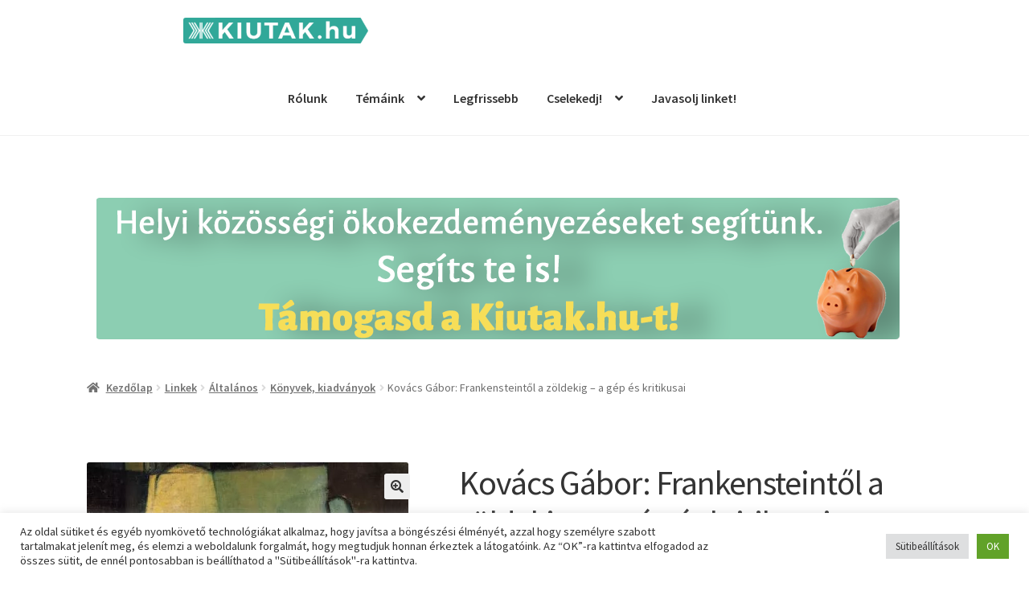

--- FILE ---
content_type: text/html; charset=UTF-8
request_url: https://kiutak.hu/linkek/kovacs-gabor-frankensteintol-a-zoldekig-a-gep-es-kritikusai/
body_size: 19058
content:
<!doctype html>
<html lang="hu" prefix="og: http://ogp.me/ns# fb: http://ogp.me/ns/fb#">
<head>
<meta charset="UTF-8">
<meta name="viewport" content="width=device-width, initial-scale=1">
<link rel="profile" href="http://gmpg.org/xfn/11">
<link rel="pingback" href="https://kiutak.hu/xmlrpc.php">

<title>Kovács Gábor: Frankensteintől a zöldekig – a gép és kritikusai &#8211; kiutak.hu</title>
<meta name='robots' content='max-image-preview:large'/>
	<style>img:is([sizes="auto" i], [sizes^="auto," i]) {contain-intrinsic-size:3000px 1500px}</style>
	<link rel='dns-prefetch' href='//fonts.googleapis.com'/>
<link rel="alternate" type="application/rss+xml" title="kiutak.hu &raquo; hírcsatorna" href="https://kiutak.hu/feed/"/>
<link rel="alternate" type="application/rss+xml" title="kiutak.hu &raquo; hozzászólás hírcsatorna" href="https://kiutak.hu/comments/feed/"/>
<link rel="alternate" type="application/rss+xml" title="kiutak.hu &raquo; Kovács Gábor: Frankensteintől a zöldekig – a gép és kritikusai hozzászólás hírcsatorna" href="https://kiutak.hu/linkek/kovacs-gabor-frankensteintol-a-zoldekig-a-gep-es-kritikusai/feed/"/>
		<!-- This site uses the Google Analytics by ExactMetrics plugin v8.9.0 - Using Analytics tracking - https://www.exactmetrics.com/ -->
							<script src="//www.googletagmanager.com/gtag/js?id=G-VF43JH2BS2" data-cfasync="false" data-wpfc-render="false" async></script>
			<script data-cfasync="false" data-wpfc-render="false">var em_version='8.9.0';var em_track_user=true;var em_no_track_reason='';var ExactMetricsDefaultLocations={"page_location":"https:\/\/kiutak.hu\/linkek\/kovacs-gabor-frankensteintol-a-zoldekig-a-gep-es-kritikusai\/"};if(typeof ExactMetricsPrivacyGuardFilter==='function'){var ExactMetricsLocations=(typeof ExactMetricsExcludeQuery==='object')?ExactMetricsPrivacyGuardFilter(ExactMetricsExcludeQuery):ExactMetricsPrivacyGuardFilter(ExactMetricsDefaultLocations);}else{var ExactMetricsLocations=(typeof ExactMetricsExcludeQuery==='object')?ExactMetricsExcludeQuery:ExactMetricsDefaultLocations;}var disableStrs=['ga-disable-G-VF43JH2BS2',];function __gtagTrackerIsOptedOut(){for(var index=0;index<disableStrs.length;index++){if(document.cookie.indexOf(disableStrs[index]+'=true')>-1){return true;}}return false;}if(__gtagTrackerIsOptedOut()){for(var index=0;index<disableStrs.length;index++){window[disableStrs[index]]=true;}}function __gtagTrackerOptout(){for(var index=0;index<disableStrs.length;index++){document.cookie=disableStrs[index]+'=true; expires=Thu, 31 Dec 2099 23:59:59 UTC; path=/';window[disableStrs[index]]=true;}}if('undefined'===typeof gaOptout){function gaOptout(){__gtagTrackerOptout();}}window.dataLayer=window.dataLayer||[];window.ExactMetricsDualTracker={helpers:{},trackers:{},};if(em_track_user){function __gtagDataLayer(){dataLayer.push(arguments);}function __gtagTracker(type,name,parameters){if(!parameters){parameters={};}if(parameters.send_to){__gtagDataLayer.apply(null,arguments);return;}if(type==='event'){parameters.send_to=exactmetrics_frontend.v4_id;var hookName=name;if(typeof parameters['event_category']!=='undefined'){hookName=parameters['event_category']+':'+name;}if(typeof ExactMetricsDualTracker.trackers[hookName]!=='undefined'){ExactMetricsDualTracker.trackers[hookName](parameters);}else{__gtagDataLayer('event',name,parameters);}}else{__gtagDataLayer.apply(null,arguments);}}__gtagTracker('js',new Date());__gtagTracker('set',{'developer_id.dNDMyYj':true,});if(ExactMetricsLocations.page_location){__gtagTracker('set',ExactMetricsLocations);}__gtagTracker('config','G-VF43JH2BS2',{"forceSSL":"true"});window.gtag=__gtagTracker;(function(){var noopfn=function(){return null;};var newtracker=function(){return new Tracker();};var Tracker=function(){return null;};var p=Tracker.prototype;p.get=noopfn;p.set=noopfn;p.send=function(){var args=Array.prototype.slice.call(arguments);args.unshift('send');__gaTracker.apply(null,args);};var __gaTracker=function(){var len=arguments.length;if(len===0){return;}var f=arguments[len-1];if(typeof f!=='object'||f===null||typeof f.hitCallback!=='function'){if('send'===arguments[0]){var hitConverted,hitObject=false,action;if('event'===arguments[1]){if('undefined'!==typeof arguments[3]){hitObject={'eventAction':arguments[3],'eventCategory':arguments[2],'eventLabel':arguments[4],'value':arguments[5]?arguments[5]:1,}}}if('pageview'===arguments[1]){if('undefined'!==typeof arguments[2]){hitObject={'eventAction':'page_view','page_path':arguments[2],}}}if(typeof arguments[2]==='object'){hitObject=arguments[2];}if(typeof arguments[5]==='object'){Object.assign(hitObject,arguments[5]);}if('undefined'!==typeof arguments[1].hitType){hitObject=arguments[1];if('pageview'===hitObject.hitType){hitObject.eventAction='page_view';}}if(hitObject){action='timing'===arguments[1].hitType?'timing_complete':hitObject.eventAction;hitConverted=mapArgs(hitObject);__gtagTracker('event',action,hitConverted);}}return;}function mapArgs(args){var arg,hit={};var gaMap={'eventCategory':'event_category','eventAction':'event_action','eventLabel':'event_label','eventValue':'event_value','nonInteraction':'non_interaction','timingCategory':'event_category','timingVar':'name','timingValue':'value','timingLabel':'event_label','page':'page_path','location':'page_location','title':'page_title','referrer':'page_referrer',};for(arg in args){if(!(!args.hasOwnProperty(arg)||!gaMap.hasOwnProperty(arg))){hit[gaMap[arg]]=args[arg];}else{hit[arg]=args[arg];}}return hit;}try{f.hitCallback();}catch(ex){}};__gaTracker.create=newtracker;__gaTracker.getByName=newtracker;__gaTracker.getAll=function(){return[];};__gaTracker.remove=noopfn;__gaTracker.loaded=true;window['__gaTracker']=__gaTracker;})();}else{console.log("");(function(){function __gtagTracker(){return null;}window['__gtagTracker']=__gtagTracker;window['gtag']=__gtagTracker;})();}</script>
			
							<!-- / Google Analytics by ExactMetrics -->
		<style id='wp-block-library-theme-inline-css'>.wp-block-audio :where(figcaption){color:#555;font-size:13px;text-align:center}.is-dark-theme .wp-block-audio :where(figcaption){color:#ffffffa6}.wp-block-audio{margin:0 0 1em}.wp-block-code{border:1px solid #ccc;border-radius:4px;font-family:Menlo,Consolas,monaco,monospace;padding:.8em 1em}.wp-block-embed :where(figcaption){color:#555;font-size:13px;text-align:center}.is-dark-theme .wp-block-embed :where(figcaption){color:#ffffffa6}.wp-block-embed{margin:0 0 1em}.blocks-gallery-caption{color:#555;font-size:13px;text-align:center}.is-dark-theme .blocks-gallery-caption{color:#ffffffa6}:root :where(.wp-block-image figcaption){color:#555;font-size:13px;text-align:center}.is-dark-theme :root :where(.wp-block-image figcaption){color:#ffffffa6}.wp-block-image{margin:0 0 1em}.wp-block-pullquote{border-bottom:4px solid;border-top:4px solid;color:currentColor;margin-bottom:1.75em}.wp-block-pullquote cite,.wp-block-pullquote footer,.wp-block-pullquote__citation{color:currentColor;font-size:.8125em;font-style:normal;text-transform:uppercase}.wp-block-quote{border-left:.25em solid;margin:0 0 1.75em;padding-left:1em}.wp-block-quote cite,.wp-block-quote footer{color:currentColor;font-size:.8125em;font-style:normal;position:relative}.wp-block-quote:where(.has-text-align-right){border-left:none;border-right:.25em solid;padding-left:0;padding-right:1em}.wp-block-quote:where(.has-text-align-center){border:none;padding-left:0}.wp-block-quote.is-large,.wp-block-quote.is-style-large,.wp-block-quote:where(.is-style-plain){border:none}.wp-block-search .wp-block-search__label{font-weight:700}.wp-block-search__button{border:1px solid #ccc;padding:.375em .625em}:where(.wp-block-group.has-background){padding:1.25em 2.375em}.wp-block-separator.has-css-opacity{opacity:.4}.wp-block-separator{border:none;border-bottom:2px solid;margin-left:auto;margin-right:auto}.wp-block-separator.has-alpha-channel-opacity{opacity:1}.wp-block-separator:not(.is-style-wide):not(.is-style-dots){width:100px}.wp-block-separator.has-background:not(.is-style-dots){border-bottom:none;height:1px}.wp-block-separator.has-background:not(.is-style-wide):not(.is-style-dots){height:2px}.wp-block-table{margin:0 0 1em}.wp-block-table td,.wp-block-table th{word-break:normal}.wp-block-table :where(figcaption){color:#555;font-size:13px;text-align:center}.is-dark-theme .wp-block-table :where(figcaption){color:#ffffffa6}.wp-block-video :where(figcaption){color:#555;font-size:13px;text-align:center}.is-dark-theme .wp-block-video :where(figcaption){color:#ffffffa6}.wp-block-video{margin:0 0 1em}:root :where(.wp-block-template-part.has-background){margin-bottom:0;margin-top:0;padding:1.25em 2.375em}</style>
<style id='classic-theme-styles-inline-css'>.wp-block-button__link{color:#fff;background-color:#32373c;border-radius:9999px;box-shadow:none;text-decoration:none;padding:calc(.667em + 2px) calc(1.333em + 2px);font-size:1.125em}.wp-block-file__button{background:#32373c;color:#fff;text-decoration:none}</style>
<style id='wppb-content-restriction-start-style-inline-css'></style>
<style id='wppb-content-restriction-end-style-inline-css'></style>
<style id='wppb-edit-profile-style-inline-css'></style>
<style id='wppb-login-style-inline-css'></style>
<style id='wppb-recover-password-style-inline-css'></style>
<style id='wppb-register-style-inline-css'></style>
<style id='global-styles-inline-css'>:root{--wp--preset--aspect-ratio--square:1;--wp--preset--aspect-ratio--4-3: 4/3;--wp--preset--aspect-ratio--3-4: 3/4;--wp--preset--aspect-ratio--3-2: 3/2;--wp--preset--aspect-ratio--2-3: 2/3;--wp--preset--aspect-ratio--16-9: 16/9;--wp--preset--aspect-ratio--9-16: 9/16;--wp--preset--color--black:#000;--wp--preset--color--cyan-bluish-gray:#abb8c3;--wp--preset--color--white:#fff;--wp--preset--color--pale-pink:#f78da7;--wp--preset--color--vivid-red:#cf2e2e;--wp--preset--color--luminous-vivid-orange:#ff6900;--wp--preset--color--luminous-vivid-amber:#fcb900;--wp--preset--color--light-green-cyan:#7bdcb5;--wp--preset--color--vivid-green-cyan:#00d084;--wp--preset--color--pale-cyan-blue:#8ed1fc;--wp--preset--color--vivid-cyan-blue:#0693e3;--wp--preset--color--vivid-purple:#9b51e0;--wp--preset--gradient--vivid-cyan-blue-to-vivid-purple:linear-gradient(135deg,rgba(6,147,227,1) 0%,#9b51e0 100%);--wp--preset--gradient--light-green-cyan-to-vivid-green-cyan:linear-gradient(135deg,#7adcb4 0%,#00d082 100%);--wp--preset--gradient--luminous-vivid-amber-to-luminous-vivid-orange:linear-gradient(135deg,rgba(252,185,0,1) 0%,rgba(255,105,0,1) 100%);--wp--preset--gradient--luminous-vivid-orange-to-vivid-red:linear-gradient(135deg,rgba(255,105,0,1) 0%,#cf2e2e 100%);--wp--preset--gradient--very-light-gray-to-cyan-bluish-gray:linear-gradient(135deg,#eee 0%,#a9b8c3 100%);--wp--preset--gradient--cool-to-warm-spectrum:linear-gradient(135deg,#4aeadc 0%,#9778d1 20%,#cf2aba 40%,#ee2c82 60%,#fb6962 80%,#fef84c 100%);--wp--preset--gradient--blush-light-purple:linear-gradient(135deg,#ffceec 0%,#9896f0 100%);--wp--preset--gradient--blush-bordeaux:linear-gradient(135deg,#fecda5 0%,#fe2d2d 50%,#6b003e 100%);--wp--preset--gradient--luminous-dusk:linear-gradient(135deg,#ffcb70 0%,#c751c0 50%,#4158d0 100%);--wp--preset--gradient--pale-ocean:linear-gradient(135deg,#fff5cb 0%,#b6e3d4 50%,#33a7b5 100%);--wp--preset--gradient--electric-grass:linear-gradient(135deg,#caf880 0%,#71ce7e 100%);--wp--preset--gradient--midnight:linear-gradient(135deg,#020381 0%,#2874fc 100%);--wp--preset--font-size--small:14px;--wp--preset--font-size--medium:23px;--wp--preset--font-size--large:26px;--wp--preset--font-size--x-large:42px;--wp--preset--font-size--normal:16px;--wp--preset--font-size--huge:37px;--wp--preset--spacing--20:.44rem;--wp--preset--spacing--30:.67rem;--wp--preset--spacing--40:1rem;--wp--preset--spacing--50:1.5rem;--wp--preset--spacing--60:2.25rem;--wp--preset--spacing--70:3.38rem;--wp--preset--spacing--80:5.06rem;--wp--preset--shadow--natural:6px 6px 9px rgba(0,0,0,.2);--wp--preset--shadow--deep:12px 12px 50px rgba(0,0,0,.4);--wp--preset--shadow--sharp:6px 6px 0 rgba(0,0,0,.2);--wp--preset--shadow--outlined:6px 6px 0 -3px rgba(255,255,255,1) , 6px 6px rgba(0,0,0,1);--wp--preset--shadow--crisp:6px 6px 0 rgba(0,0,0,1)}:root :where(.is-layout-flow) > :first-child{margin-block-start:0}:root :where(.is-layout-flow) > :last-child{margin-block-end:0}:root :where(.is-layout-flow) > *{margin-block-start:24px;margin-block-end:0}:root :where(.is-layout-constrained) > :first-child{margin-block-start:0}:root :where(.is-layout-constrained) > :last-child{margin-block-end:0}:root :where(.is-layout-constrained) > *{margin-block-start:24px;margin-block-end:0}:root :where(.is-layout-flex){gap:24px}:root :where(.is-layout-grid){gap:24px}body .is-layout-flex{display:flex}.is-layout-flex{flex-wrap:wrap;align-items:center}.is-layout-flex > :is(*, div){margin:0}body .is-layout-grid{display:grid}.is-layout-grid > :is(*, div){margin:0}.has-black-color{color:var(--wp--preset--color--black)!important}.has-cyan-bluish-gray-color{color:var(--wp--preset--color--cyan-bluish-gray)!important}.has-white-color{color:var(--wp--preset--color--white)!important}.has-pale-pink-color{color:var(--wp--preset--color--pale-pink)!important}.has-vivid-red-color{color:var(--wp--preset--color--vivid-red)!important}.has-luminous-vivid-orange-color{color:var(--wp--preset--color--luminous-vivid-orange)!important}.has-luminous-vivid-amber-color{color:var(--wp--preset--color--luminous-vivid-amber)!important}.has-light-green-cyan-color{color:var(--wp--preset--color--light-green-cyan)!important}.has-vivid-green-cyan-color{color:var(--wp--preset--color--vivid-green-cyan)!important}.has-pale-cyan-blue-color{color:var(--wp--preset--color--pale-cyan-blue)!important}.has-vivid-cyan-blue-color{color:var(--wp--preset--color--vivid-cyan-blue)!important}.has-vivid-purple-color{color:var(--wp--preset--color--vivid-purple)!important}.has-black-background-color{background-color:var(--wp--preset--color--black)!important}.has-cyan-bluish-gray-background-color{background-color:var(--wp--preset--color--cyan-bluish-gray)!important}.has-white-background-color{background-color:var(--wp--preset--color--white)!important}.has-pale-pink-background-color{background-color:var(--wp--preset--color--pale-pink)!important}.has-vivid-red-background-color{background-color:var(--wp--preset--color--vivid-red)!important}.has-luminous-vivid-orange-background-color{background-color:var(--wp--preset--color--luminous-vivid-orange)!important}.has-luminous-vivid-amber-background-color{background-color:var(--wp--preset--color--luminous-vivid-amber)!important}.has-light-green-cyan-background-color{background-color:var(--wp--preset--color--light-green-cyan)!important}.has-vivid-green-cyan-background-color{background-color:var(--wp--preset--color--vivid-green-cyan)!important}.has-pale-cyan-blue-background-color{background-color:var(--wp--preset--color--pale-cyan-blue)!important}.has-vivid-cyan-blue-background-color{background-color:var(--wp--preset--color--vivid-cyan-blue)!important}.has-vivid-purple-background-color{background-color:var(--wp--preset--color--vivid-purple)!important}.has-black-border-color{border-color:var(--wp--preset--color--black)!important}.has-cyan-bluish-gray-border-color{border-color:var(--wp--preset--color--cyan-bluish-gray)!important}.has-white-border-color{border-color:var(--wp--preset--color--white)!important}.has-pale-pink-border-color{border-color:var(--wp--preset--color--pale-pink)!important}.has-vivid-red-border-color{border-color:var(--wp--preset--color--vivid-red)!important}.has-luminous-vivid-orange-border-color{border-color:var(--wp--preset--color--luminous-vivid-orange)!important}.has-luminous-vivid-amber-border-color{border-color:var(--wp--preset--color--luminous-vivid-amber)!important}.has-light-green-cyan-border-color{border-color:var(--wp--preset--color--light-green-cyan)!important}.has-vivid-green-cyan-border-color{border-color:var(--wp--preset--color--vivid-green-cyan)!important}.has-pale-cyan-blue-border-color{border-color:var(--wp--preset--color--pale-cyan-blue)!important}.has-vivid-cyan-blue-border-color{border-color:var(--wp--preset--color--vivid-cyan-blue)!important}.has-vivid-purple-border-color{border-color:var(--wp--preset--color--vivid-purple)!important}.has-vivid-cyan-blue-to-vivid-purple-gradient-background{background:var(--wp--preset--gradient--vivid-cyan-blue-to-vivid-purple)!important}.has-light-green-cyan-to-vivid-green-cyan-gradient-background{background:var(--wp--preset--gradient--light-green-cyan-to-vivid-green-cyan)!important}.has-luminous-vivid-amber-to-luminous-vivid-orange-gradient-background{background:var(--wp--preset--gradient--luminous-vivid-amber-to-luminous-vivid-orange)!important}.has-luminous-vivid-orange-to-vivid-red-gradient-background{background:var(--wp--preset--gradient--luminous-vivid-orange-to-vivid-red)!important}.has-very-light-gray-to-cyan-bluish-gray-gradient-background{background:var(--wp--preset--gradient--very-light-gray-to-cyan-bluish-gray)!important}.has-cool-to-warm-spectrum-gradient-background{background:var(--wp--preset--gradient--cool-to-warm-spectrum)!important}.has-blush-light-purple-gradient-background{background:var(--wp--preset--gradient--blush-light-purple)!important}.has-blush-bordeaux-gradient-background{background:var(--wp--preset--gradient--blush-bordeaux)!important}.has-luminous-dusk-gradient-background{background:var(--wp--preset--gradient--luminous-dusk)!important}.has-pale-ocean-gradient-background{background:var(--wp--preset--gradient--pale-ocean)!important}.has-electric-grass-gradient-background{background:var(--wp--preset--gradient--electric-grass)!important}.has-midnight-gradient-background{background:var(--wp--preset--gradient--midnight)!important}.has-small-font-size{font-size:var(--wp--preset--font-size--small)!important}.has-medium-font-size{font-size:var(--wp--preset--font-size--medium)!important}.has-large-font-size{font-size:var(--wp--preset--font-size--large)!important}.has-x-large-font-size{font-size:var(--wp--preset--font-size--x-large)!important}:root :where(.wp-block-pullquote){font-size:1.5em;line-height:1.6}</style>
<style id='woocommerce-inline-inline-css'>.woocommerce form .form-row .required{visibility:visible}</style>
<link rel='stylesheet' id='wpo_min-header-0-css' href='https://kiutak.hu/wp-content/cache/wpo-minify/1761851597/assets/A.wpo-minify-header-be03d1f5.min.css.pagespeed.cf.q8z0fCQqRJ.css' media='all'/>
<script id="wpo_min-header-0-js-extra">var lgv_options={"default_style":"grid","mobile_default_style":"grid","max_mobile_width":"768","user_func":{"before_style_set":"","after_style_set":"","after_style_list":"","after_style_grid":"","before_get_cookie":"","after_get_cookie":"","before_buttons_reselect":"","after_buttons_reselect":"","before_product_reselect":"","after_product_reselect":"","before_page_reload":"","before_ajax_product_reload":"","after_ajax_product_reload":""},"style_on_pages":{"pages":false,"mobile_pages":false,"desktop_pages":false}};</script>
<script src="https://kiutak.hu/wp-content/cache/wpo-minify/1761851597/assets/wpo-minify-header-050532f0.min.js.pagespeed.jm.zMitK1NSEu.js" id="wpo_min-header-0-js"></script>
<script src="https://kiutak.hu/wp-content/cache/wpo-minify/1761851597/assets/wpo-minify-header-22200d61.min.js.pagespeed.jm.9SKrqgvKLf.js" id="wpo_min-header-1-js" async data-wp-strategy="async"></script>
<script id="wpo_min-header-2-js-extra">var Cli_Data={"nn_cookie_ids":[],"cookielist":[],"non_necessary_cookies":[],"ccpaEnabled":"","ccpaRegionBased":"","ccpaBarEnabled":"","strictlyEnabled":["necessary","obligatoire"],"ccpaType":"gdpr","js_blocking":"1","custom_integration":"","triggerDomRefresh":"","secure_cookies":""};var cli_cookiebar_settings={"animate_speed_hide":"500","animate_speed_show":"500","background":"#FFF","border":"#b1a6a6c2","border_on":"","button_1_button_colour":"#61a229","button_1_button_hover":"#4e8221","button_1_link_colour":"#fff","button_1_as_button":"1","button_1_new_win":"","button_2_button_colour":"#333","button_2_button_hover":"#292929","button_2_link_colour":"#444","button_2_as_button":"","button_2_hidebar":"","button_3_button_colour":"#dedfe0","button_3_button_hover":"#b2b2b3","button_3_link_colour":"#333333","button_3_as_button":"1","button_3_new_win":"","button_4_button_colour":"#dedfe0","button_4_button_hover":"#b2b2b3","button_4_link_colour":"#333333","button_4_as_button":"1","button_7_button_colour":"#61a229","button_7_button_hover":"#4e8221","button_7_link_colour":"#fff","button_7_as_button":"1","button_7_new_win":"","font_family":"inherit","header_fix":"","notify_animate_hide":"1","notify_animate_show":"","notify_div_id":"#cookie-law-info-bar","notify_position_horizontal":"right","notify_position_vertical":"bottom","scroll_close":"","scroll_close_reload":"","accept_close_reload":"","reject_close_reload":"","showagain_tab":"","showagain_background":"#fff","showagain_border":"#000","showagain_div_id":"#cookie-law-info-again","showagain_x_position":"100px","text":"#333333","show_once_yn":"","show_once":"10000","logging_on":"","as_popup":"","popup_overlay":"1","bar_heading_text":"","cookie_bar_as":"banner","popup_showagain_position":"bottom-right","widget_position":"left"};var log_object={"ajax_url":"https:\/\/kiutak.hu\/wp-admin\/admin-ajax.php"};</script>
<script src="https://kiutak.hu/wp-content/cache/wpo-minify/1761851597/assets/wpo-minify-header-be050a69.min.js.pagespeed.ce.WwEKlxDI4b.js" id="wpo_min-header-2-js"></script>
<script id="wpo_min-header-3-js-extra">var wc_add_to_cart_params={"ajax_url":"\/wp-admin\/admin-ajax.php","wc_ajax_url":"\/?wc-ajax=%%endpoint%%","i18n_view_cart":"Kos\u00e1r","cart_url":"https:\/\/kiutak.hu\/kosar\/","is_cart":"","cart_redirect_after_add":"no"};var wc_single_product_params={"i18n_required_rating_text":"K\u00e9rlek, v\u00e1lassz egy \u00e9rt\u00e9kel\u00e9st","i18n_rating_options":["1 \/ 5 csillag","2 \/ 5 csillag","3 \/ 5 csillag","4 \/ 5 csillag","5 \/ 5 csillag"],"i18n_product_gallery_trigger_text":"View full-screen image gallery","review_rating_required":"yes","flexslider":{"rtl":false,"animation":"slide","smoothHeight":true,"directionNav":false,"controlNav":"thumbnails","slideshow":false,"animationSpeed":500,"animationLoop":false,"allowOneSlide":false},"zoom_enabled":"1","zoom_options":[],"photoswipe_enabled":"1","photoswipe_options":{"shareEl":false,"closeOnScroll":false,"history":false,"hideAnimationDuration":0,"showAnimationDuration":0},"flexslider_enabled":"1"};var woocommerce_params={"ajax_url":"\/wp-admin\/admin-ajax.php","wc_ajax_url":"\/?wc-ajax=%%endpoint%%","i18n_password_show":"Jelsz\u00f3 megjelen\u00edt\u00e9se","i18n_password_hide":"Jelsz\u00f3 elrejt\u00e9se"};var wc_cart_fragments_params={"ajax_url":"\/wp-admin\/admin-ajax.php","wc_ajax_url":"\/?wc-ajax=%%endpoint%%","cart_hash_key":"wc_cart_hash_ebe447d4325180221f52df8eeda4f762","fragment_name":"wc_fragments_ebe447d4325180221f52df8eeda4f762","request_timeout":"5000"};</script>
<script src="https://kiutak.hu/wp-content/cache/wpo-minify/1761851597/assets/wpo-minify-header-11d77c41.min.js.pagespeed.jm.CJv-kIkFUJ.js" id="wpo_min-header-3-js" defer data-wp-strategy="defer"></script>
<link rel="https://api.w.org/" href="https://kiutak.hu/wp-json/"/><link rel="alternate" title="JSON" type="application/json" href="https://kiutak.hu/wp-json/wp/v2/product/1382"/><link rel="EditURI" type="application/rsd+xml" title="RSD" href="https://kiutak.hu/xmlrpc.php?rsd"/>
<meta name="generator" content="WordPress 6.8.3"/>
<meta name="generator" content="WooCommerce 10.3.4"/>
<link rel="canonical" href="https://kiutak.hu/linkek/kovacs-gabor-frankensteintol-a-zoldekig-a-gep-es-kritikusai/"/>
<link rel='shortlink' href='https://kiutak.hu/?p=1382'/>
        <style>div.berocket_lgv_widget a.berocket_lgv_button{width:2em;height:2em;font-size:1em;line-height:2em;color:#333;border-radius:5px;background:linear-gradient(#fff,#dcdcdc) #fff;border-width:0;border-color:#000;box-shadow:#ddd 0 0 0 1px inset , #fff 0 1px 1px 0}div.berocket_lgv_widget a.berocket_lgv_button:hover{width:2em;height:2em;font-size:1em;line-height:2em;color:#333;border-radius:5px;background:linear-gradient(#dcdcdc,#fff) #dcdcdc;border-width:0;border-color:#000;box-shadow:#ddd 0 0 0 1px inset , #fff 0 1px 1px 0}div.berocket_lgv_widget a.berocket_lgv_button.selected{width:2em;height:2em;font-size:1em;line-height:2em;color:#333;border-radius:5px;background:linear-gradient(#dcdcdc,#fff) #dcdcdc;border-width:0;border-color:#000;box-shadow:#bbb 0 0 0 1px inset , #000 0 1px 3px 0 inset , #fff 0 1px 2px 0}</style>
        	<noscript><style>.woocommerce-product-gallery{opacity:1!important}</style></noscript>
	<link rel="icon" href="https://kiutak.hu/wp-content/uploads/2020/12/xcropped-favicon-32x32.jpg.pagespeed.ic.pTkm8tbhfH.webp" sizes="32x32"/>
<link rel="icon" href="https://kiutak.hu/wp-content/uploads/2020/12/xcropped-favicon-192x192.jpg.pagespeed.ic.QCn38V1BFe.webp" sizes="192x192"/>
<link rel="apple-touch-icon" href="https://kiutak.hu/wp-content/uploads/2020/12/xcropped-favicon-180x180.jpg.pagespeed.ic.Z5lj9yVmU3.webp"/>
<meta name="msapplication-TileImage" content="https://kiutak.hu/wp-content/uploads/2020/12/cropped-favicon-270x270.jpg"/>
		<style id="wp-custom-css">header div.col-full{display:inline-block}.hentry .entry-content a,.site-footer a{text-decoration:none}div.aws-search-btn.aws-form-btn{max-height:32px}#aws_widget-2 div.aws-search-btn.aws-form-btn{max-height:44px}header.entry-header img{display:none}form.cart,p.price,div.storefront-handheld-footer-bar{display:none}div.summary div.woocommerce-product-details__short-description p a{display:none}div.woocommerce-product-details__short-description a{font-weight:600;color:#96588a}span.price{display:none!important}li a span.onsale{position:absolute;top:0;left:0;background:#c12762;color:#fff;letter-spacing:.03em}span.onsale{background:#c12762;color:#fff;letter-spacing:.03em}div.unsetsale span.onsale,.berocket_lgv_grid span.onsale{position:unset}div.berocket_lgv_widget{}a{font-weight:600}div.pt-cv-content-item a{margin-bottom:1.6em}.pt-cv-content-item a{color:#434b4b}.pt-cv-content-item a:hover{color:#96588a}div.pt-cv-content{height:48px;max-width:240px}.single-product div.product .product_meta .tagged_as{display:none}ul.products li.product .button{display:none}div.rolunk .pt-cv-content-item p{margin:0 0 .5em}div.term-description a{line-height:52px;padding:3px 4px;text-transform:uppercase;background-color:#31a899;color:#fff;font-size:13px}div.pt-cv-ifield{background-color:#dff3f0}div.term-description a:hover{background-color:#106c97}.aws-container .aws-search-field{background-color:#dff3f0;font-size:15px}.main-navigation ul.menu>li>a:hover{padding:1.618em 1em}h1.product_title.entry-title{font-weight:400}.aws-container .aws-search-field{font-size:19px}h2{font-weight:400}.woocommerce-info,.woocommerce-noreviews,p.no-comments{background-color:#31a899}div.rolunk img.chapter-img{width:240px;height:240px}.orange{background-color:#f86300}@media (min-width:768px){.woocommerce-active .site-header .main-navigation{width:92%}div.columns-4 ul li a img{height:130px}ul.sub-menu li{line-height:.8em}.main-navigation ul.menu ul.sub-menu li a{font-weight:600}.storefront-primary-navigation{min-width:745px}div.pt-cv-content p{font-size:16px}div.rolunk div.pt-cv-content{min-height:7em}div.rolunk div.pt-cv-content p{font-size:14px}section[class="related products"] ul.products a img{height:144px}header.woocommerce-products-header{padding-bottom:1em!important}.site-header{padding:0}div.site-branding{padding-top:22px}div.woocommerce-Reviews{margin-top:50px}textarea#comment{height:6em}div.berocket_lgv_widget{width:100%}div.berocket_lgv_widget div.aws-container{float:left;width:942px}div.berocket_lgv_widget .aws-search-field{max-width:99%}div.berocket_lgv_widget input[type="text"].aws-search-field{height:32px!important}}@media (max-width:768px){a.berocket_lgv_set.berocket_lgv_button.berocket_lgv_button_grid,a.berocket_lgv_set.berocket_lgv_button.selected.berocket_lgv_button_list{display:none}div.berocket_lgv_widget{float:none!important;padding:5px 0 5px 0!important}div.aws-search-btn.aws-form-btn{max-height:44px}.site-header .site-branding img{height:auto;max-width:50%;max-height:none}.home.page:not(.page-template-template-homepage) .site-header {margin-bottom:.25em}div.rolunk img.chapter-img,img.chapter-img,.pt-cv-ifield{max-width:120px;height:auto}.pt-cv-ifield{font-size:14px}div.rolunk p{font-weight:600;line-height:1.2em}div.rolunk .pt-cv-content{height:122px}div.pt-cv-content{padding-left:10px;padding-bottom:10px}div.widget_aws_widget{margin-bottom:0}div.term-description a{line-height:30px}.berocket_lgv_additional_data{max-width:100%}.alpha,h1{font-size:2em}.woocommerce ul.products .product.berocket_lgv_list>a img,.woocommerce-page ul.products .product.berocket_lgv_list>a img{margin-bottom:10px}.footer-widgets .block{max-width:50%;float:left;padding-right:15px}.footer-widgets .block p{display:none}}@media (min-width:768px){.storefront-primary-navigation{min-width:964px}.berocket_lgv_additional_data{padding-left:30px}header div.col-full{display:inline-block}div.site-branding{padding-left:186px;width:100%}.woocommerce-active .site-header .site-branding{width:100%}.woocommerce-active .site-header .main-navigation{width:100%}}.page .entry-title,.page .page-title,.woocommerce-products-header__title{text-align:center!important;width:100%!important;display:block!important}</style>
		
<!-- START - Open Graph and Twitter Card Tags 3.3.5 -->
 <!-- Facebook Open Graph -->
  <meta property="og:locale" content="hu_HU"/>
  <meta property="og:site_name" content="kiutak.hu"/>
  <meta property="og:title" content="Kovács Gábor: Frankensteintől a zöldekig – a gép és kritikusai"/>
  <meta property="og:url" content="https://kiutak.hu/linkek/kovacs-gabor-frankensteintol-a-zoldekig-a-gep-es-kritikusai/"/>
  <meta property="og:type" content="product"/>
  <meta property="og:description" content="A filozófus, eszmetörténész szerző tanulmánykötete többek között a technológiakritika néhány klasszikus szerzőjének munkásságába vezeti be az olvasót. Jó néhányuk, például Murray Bookchin, Ivan Illich, Lewis Mumford vagy Ernst F. Schumacher azonban nem elégedtek meg technikafüggő modern társadalmunk"/>
  <meta property="og:image" content="https://kiutak.hu/wp-content/uploads/2019/03/frankensteintol.jpg"/>
  <meta property="og:image:url" content="https://kiutak.hu/wp-content/uploads/2019/03/frankensteintol.jpg"/>
  <meta property="og:image:secure_url" content="https://kiutak.hu/wp-content/uploads/2019/03/frankensteintol.jpg"/>
 <!-- Google+ / Schema.org -->
  <meta itemprop="name" content="Kovács Gábor: Frankensteintől a zöldekig – a gép és kritikusai"/>
  <meta itemprop="headline" content="Kovács Gábor: Frankensteintől a zöldekig – a gép és kritikusai"/>
  <meta itemprop="description" content="A filozófus, eszmetörténész szerző tanulmánykötete többek között a technológiakritika néhány klasszikus szerzőjének munkásságába vezeti be az olvasót. Jó néhányuk, például Murray Bookchin, Ivan Illich, Lewis Mumford vagy Ernst F. Schumacher azonban nem elégedtek meg technikafüggő modern társadalmunk"/>
  <meta itemprop="image" content="https://kiutak.hu/wp-content/uploads/2019/03/frankensteintol.jpg"/>
  <meta itemprop="author" content="Kiutak.hu"/>
  <!--<meta itemprop="publisher" content="kiutak.hu"/>--> <!-- To solve: The attribute publisher.itemtype has an invalid value -->
 <!-- Twitter Cards -->
  <meta name="twitter:title" content="Kovács Gábor: Frankensteintől a zöldekig – a gép és kritikusai"/>
  <meta name="twitter:url" content="https://kiutak.hu/linkek/kovacs-gabor-frankensteintol-a-zoldekig-a-gep-es-kritikusai/"/>
  <meta name="twitter:description" content="A filozófus, eszmetörténész szerző tanulmánykötete többek között a technológiakritika néhány klasszikus szerzőjének munkásságába vezeti be az olvasót. Jó néhányuk, például Murray Bookchin, Ivan Illich, Lewis Mumford vagy Ernst F. Schumacher azonban nem elégedtek meg technikafüggő modern társadalmunk"/>
  <meta name="twitter:image" content="https://kiutak.hu/wp-content/uploads/2019/03/frankensteintol.jpg"/>
  <meta name="twitter:card" content="summary_large_image"/>
 <!-- SEO -->
 <!-- Misc. tags -->
  <meta name="twitter:label1" content="Price"/>
  <meta name="twitter:data1" content="0 HUF"/>
  <meta property="product:price:amount" content="0"/>
  <meta property="product:price:currency" content="HUF"/>
  <meta property="product:availability" content="instock"/>
 <!-- is_singular | is_product -->
<!-- END - Open Graph and Twitter Card Tags 3.3.5 -->
	
</head>

<body class="wp-singular product-template-default single single-product postid-1382 wp-custom-logo wp-embed-responsive wp-theme-storefront wp-child-theme-storefront-child-theme-master theme-storefront woocommerce woocommerce-page woocommerce-no-js storefront-full-width-content storefront-align-wide right-sidebar woocommerce-active">



<div id="page" class="hfeed site">
	
	<header id="masthead" class="site-header" role="banner" style="">

		<div class="col-full">		<a class="skip-link screen-reader-text" href="#site-navigation">Ugrás a navigációhoz</a>
		<a class="skip-link screen-reader-text" href="#content">Kilépés a tartalomba</a>
				<div class="site-branding">
			<a href="https://kiutak.hu/" class="custom-logo-link" rel="home" data-wpel-link="internal"><img width="781" height="110" src="https://kiutak.hu/wp-content/uploads/2017/10/xcropped-kiutak-logo-finished.png.pagespeed.ic.pug6FovyXl.webp" class="custom-logo" alt="kiutak.hu" decoding="async" fetchpriority="high" srcset="https://kiutak.hu/wp-content/uploads/2017/10/xcropped-kiutak-logo-finished.png.pagespeed.ic.pug6FovyXl.webp 781w, https://kiutak.hu/wp-content/uploads/2017/10/xcropped-kiutak-logo-finished-324x46.png.pagespeed.ic.9RG3zYlFvY.webp 324w, https://kiutak.hu/wp-content/uploads/2017/10/xcropped-kiutak-logo-finished-416x59.png.pagespeed.ic.F5xjMao7mY.webp 416w, https://kiutak.hu/wp-content/uploads/2017/10/xcropped-kiutak-logo-finished-300x42.png.pagespeed.ic.oeDEbOWxbZ.webp 300w, https://kiutak.hu/wp-content/uploads/2017/10/xcropped-kiutak-logo-finished-768x108.png.pagespeed.ic.CA79_hFcES.webp 768w" sizes="(max-width: 781px) 100vw, 781px"/></a>		</div>
		</div><div class="storefront-primary-navigation"><div class="col-full">		<nav id="site-navigation" class="main-navigation" role="navigation" aria-label="Elsődleges navigáció">
		<button id="site-navigation-menu-toggle" class="menu-toggle" aria-controls="site-navigation" aria-expanded="false"><span>Menü</span></button>
			<div class="primary-navigation"><ul id="menu-felso-menu" class="menu"><li id="menu-item-234" class="menu-item menu-item-type-post_type menu-item-object-page menu-item-234"><a href="https://kiutak.hu/rolunk/" data-wpel-link="internal">Rólunk</a></li>
<li id="menu-item-235" class="menu-item menu-item-type-custom menu-item-object-custom menu-item-home menu-item-has-children menu-item-235"><a href="http://kiutak.hu" data-wpel-link="internal">Témáink</a>
<ul class="sub-menu">
	<li id="menu-item-1033" class="menu-item menu-item-type-custom menu-item-object-custom menu-item-1033"><a href="http://kiutak.hu/kategoriak/altalanos/" data-wpel-link="internal">Általános</a></li>
	<li id="menu-item-1077" class="menu-item menu-item-type-custom menu-item-object-custom menu-item-1077"><a href="http://kiutak.hu/kategoriak/elelmunk/" data-wpel-link="internal">Élelmünk</a></li>
	<li id="menu-item-1104" class="menu-item menu-item-type-custom menu-item-object-custom menu-item-1104"><a href="http://kiutak.hu/kategoriak/cuccaink-es-lomjaink/" data-wpel-link="internal">Cuccaink és lomjaink</a></li>
	<li id="menu-item-1020" class="menu-item menu-item-type-custom menu-item-object-custom menu-item-1020"><a href="http://kiutak.hu/kategoriak/kozlekedesunk/" data-wpel-link="internal">Közlekedésünk</a></li>
	<li id="menu-item-966" class="menu-item menu-item-type-custom menu-item-object-custom menu-item-966"><a href="http://kiutak.hu/kategoriak/energiank/" data-wpel-link="internal">Energiánk</a></li>
	<li id="menu-item-965" class="menu-item menu-item-type-custom menu-item-object-custom menu-item-965"><a href="http://kiutak.hu/kategoriak/penzunk/" data-wpel-link="internal">Pénzünk</a></li>
	<li id="menu-item-236" class="menu-item menu-item-type-custom menu-item-object-custom menu-item-236"><a href="http://kiutak.hu/kategoriak/vizeink/" data-wpel-link="internal">Vizeink</a></li>
	<li id="menu-item-1046" class="menu-item menu-item-type-custom menu-item-object-custom menu-item-1046"><a href="http://kiutak.hu/kategoriak/elolenytarsaink/" data-wpel-link="internal">Élőlénytársaink</a></li>
	<li id="menu-item-967" class="menu-item menu-item-type-custom menu-item-object-custom menu-item-967"><a href="http://kiutak.hu/kategoriak/oktatasunk/" data-wpel-link="internal">Oktatásunk</a></li>
	<li id="menu-item-1002" class="menu-item menu-item-type-custom menu-item-object-custom menu-item-1002"><a href="http://kiutak.hu/kategoriak/otthonaink-es-kozos-tereink/" data-wpel-link="internal">Otthonaink és közös tereink</a></li>
	<li id="menu-item-651" class="menu-item menu-item-type-custom menu-item-object-custom menu-item-651"><a href="http://kiutak.hu/kategoriak/kozossegeink/" data-wpel-link="internal">Közösségeink</a></li>
	<li id="menu-item-968" class="menu-item menu-item-type-custom menu-item-object-custom menu-item-968"><a href="http://kiutak.hu/kategoriak/kozugyeink/" data-wpel-link="internal">Közügyeink</a></li>
</ul>
</li>
<li id="menu-item-1308" class="menu-item menu-item-type-post_type menu-item-object-page menu-item-1308"><a href="https://kiutak.hu/legfrissebb/" data-wpel-link="internal">Legfrissebb</a></li>
<li id="menu-item-1711" class="menu-item menu-item-type-post_type menu-item-object-page menu-item-has-children menu-item-1711"><a href="https://kiutak.hu/cselekedj/" data-wpel-link="internal">Cselekedj!</a>
<ul class="sub-menu">
	<li id="menu-item-1714" class="menu-item menu-item-type-post_type menu-item-object-page menu-item-1714"><a href="https://kiutak.hu/kezdo-cselekvesi-tippek/" data-wpel-link="internal">Kezdő cselekvési tippek</a></li>
	<li id="menu-item-1713" class="menu-item menu-item-type-post_type menu-item-object-page menu-item-1713"><a href="https://kiutak.hu/kozephalado-cselekvesi-tippek/" data-wpel-link="internal">Középhaladó cselekvési tippek</a></li>
	<li id="menu-item-1712" class="menu-item menu-item-type-post_type menu-item-object-page menu-item-1712"><a href="https://kiutak.hu/halado-cselekvesi-tippek/" data-wpel-link="internal">Haladó cselekvési tippek</a></li>
	<li id="menu-item-1747" class="menu-item menu-item-type-post_type menu-item-object-page menu-item-1747"><a href="https://kiutak.hu/tippek-kozossegek-formalasahoz-es-mukodtetesehez/" data-wpel-link="internal">Tippek közösségek formálásához és működtetéséhez</a></li>
</ul>
</li>
<li id="menu-item-880" class="menu-item menu-item-type-post_type menu-item-object-page menu-item-880"><a href="https://kiutak.hu/javasolj-linket/" data-wpel-link="internal">Javasolj linket!</a></li>
</ul></div><div class="handheld-navigation"><ul id="menu-felso-menu-1" class="menu"><li class="menu-item menu-item-type-post_type menu-item-object-page menu-item-234"><a href="https://kiutak.hu/rolunk/" data-wpel-link="internal">Rólunk</a></li>
<li class="menu-item menu-item-type-custom menu-item-object-custom menu-item-home menu-item-has-children menu-item-235"><a href="http://kiutak.hu" data-wpel-link="internal">Témáink</a>
<ul class="sub-menu">
	<li class="menu-item menu-item-type-custom menu-item-object-custom menu-item-1033"><a href="http://kiutak.hu/kategoriak/altalanos/" data-wpel-link="internal">Általános</a></li>
	<li class="menu-item menu-item-type-custom menu-item-object-custom menu-item-1077"><a href="http://kiutak.hu/kategoriak/elelmunk/" data-wpel-link="internal">Élelmünk</a></li>
	<li class="menu-item menu-item-type-custom menu-item-object-custom menu-item-1104"><a href="http://kiutak.hu/kategoriak/cuccaink-es-lomjaink/" data-wpel-link="internal">Cuccaink és lomjaink</a></li>
	<li class="menu-item menu-item-type-custom menu-item-object-custom menu-item-1020"><a href="http://kiutak.hu/kategoriak/kozlekedesunk/" data-wpel-link="internal">Közlekedésünk</a></li>
	<li class="menu-item menu-item-type-custom menu-item-object-custom menu-item-966"><a href="http://kiutak.hu/kategoriak/energiank/" data-wpel-link="internal">Energiánk</a></li>
	<li class="menu-item menu-item-type-custom menu-item-object-custom menu-item-965"><a href="http://kiutak.hu/kategoriak/penzunk/" data-wpel-link="internal">Pénzünk</a></li>
	<li class="menu-item menu-item-type-custom menu-item-object-custom menu-item-236"><a href="http://kiutak.hu/kategoriak/vizeink/" data-wpel-link="internal">Vizeink</a></li>
	<li class="menu-item menu-item-type-custom menu-item-object-custom menu-item-1046"><a href="http://kiutak.hu/kategoriak/elolenytarsaink/" data-wpel-link="internal">Élőlénytársaink</a></li>
	<li class="menu-item menu-item-type-custom menu-item-object-custom menu-item-967"><a href="http://kiutak.hu/kategoriak/oktatasunk/" data-wpel-link="internal">Oktatásunk</a></li>
	<li class="menu-item menu-item-type-custom menu-item-object-custom menu-item-1002"><a href="http://kiutak.hu/kategoriak/otthonaink-es-kozos-tereink/" data-wpel-link="internal">Otthonaink és közös tereink</a></li>
	<li class="menu-item menu-item-type-custom menu-item-object-custom menu-item-651"><a href="http://kiutak.hu/kategoriak/kozossegeink/" data-wpel-link="internal">Közösségeink</a></li>
	<li class="menu-item menu-item-type-custom menu-item-object-custom menu-item-968"><a href="http://kiutak.hu/kategoriak/kozugyeink/" data-wpel-link="internal">Közügyeink</a></li>
</ul>
</li>
<li class="menu-item menu-item-type-post_type menu-item-object-page menu-item-1308"><a href="https://kiutak.hu/legfrissebb/" data-wpel-link="internal">Legfrissebb</a></li>
<li class="menu-item menu-item-type-post_type menu-item-object-page menu-item-has-children menu-item-1711"><a href="https://kiutak.hu/cselekedj/" data-wpel-link="internal">Cselekedj!</a>
<ul class="sub-menu">
	<li class="menu-item menu-item-type-post_type menu-item-object-page menu-item-1714"><a href="https://kiutak.hu/kezdo-cselekvesi-tippek/" data-wpel-link="internal">Kezdő cselekvési tippek</a></li>
	<li class="menu-item menu-item-type-post_type menu-item-object-page menu-item-1713"><a href="https://kiutak.hu/kozephalado-cselekvesi-tippek/" data-wpel-link="internal">Középhaladó cselekvési tippek</a></li>
	<li class="menu-item menu-item-type-post_type menu-item-object-page menu-item-1712"><a href="https://kiutak.hu/halado-cselekvesi-tippek/" data-wpel-link="internal">Haladó cselekvési tippek</a></li>
	<li class="menu-item menu-item-type-post_type menu-item-object-page menu-item-1747"><a href="https://kiutak.hu/tippek-kozossegek-formalasahoz-es-mukodtetesehez/" data-wpel-link="internal">Tippek közösségek formálásához és működtetéséhez</a></li>
</ul>
</li>
<li class="menu-item menu-item-type-post_type menu-item-object-page menu-item-880"><a href="https://kiutak.hu/javasolj-linket/" data-wpel-link="internal">Javasolj linket!</a></li>
</ul></div>		</nav><!-- #site-navigation -->
		</div></div>
	</header><!-- #masthead -->

			<div class="header-widget-region" role="complementary">
			<div class="col-full">
				<div id="media_image-6" class="widget widget_media_image"><a href="https://kiutak.hu/tamogass" data-wpel-link="internal"><img width="1024" height="200" src="https://kiutak.hu/wp-content/uploads/2021/07/xbanner_tamogatas_vegleges.png.pagespeed.ic.pK8yzs1sgv.webp" class="image wp-image-2131  attachment-full size-full" alt="" style="max-width: 100%; height: auto;" decoding="async" srcset="https://kiutak.hu/wp-content/uploads/2021/07/xbanner_tamogatas_vegleges.png.pagespeed.ic.pK8yzs1sgv.webp 1024w, https://kiutak.hu/wp-content/uploads/2021/07/xbanner_tamogatas_vegleges-300x59.png.pagespeed.ic.YX7WrC8GB0.webp 300w, https://kiutak.hu/wp-content/uploads/2021/07/xbanner_tamogatas_vegleges-768x150.png.pagespeed.ic.PIK7UX9e6i.webp 768w, https://kiutak.hu/wp-content/uploads/2021/07/xbanner_tamogatas_vegleges-324x63.png.pagespeed.ic.Of246LQNIs.webp 324w, https://kiutak.hu/wp-content/uploads/2021/07/xbanner_tamogatas_vegleges-416x81.png.pagespeed.ic.bSC3000mna.webp 416w" sizes="(max-width: 1024px) 100vw, 1024px"/></a></div>			</div>
		</div>
			<div class="storefront-breadcrumb"><div class="col-full"><nav class="woocommerce-breadcrumb" aria-label="breadcrumbs"><a href="https://kiutak.hu" data-wpel-link="internal">Kezdőlap</a><span class="breadcrumb-separator"> / </span><a href="https://kiutak.hu/linkek/" data-wpel-link="internal">Linkek</a><span class="breadcrumb-separator"> / </span><a href="https://kiutak.hu/kategoriak/altalanos/" data-wpel-link="internal">Általános</a><span class="breadcrumb-separator"> / </span><a href="https://kiutak.hu/kategoriak/altalanos/konyvek-kiadvanyok-alt/" data-wpel-link="internal">Könyvek, kiadványok</a><span class="breadcrumb-separator"> / </span>Kovács Gábor: Frankensteintől a zöldekig – a gép és kritikusai</nav></div></div>
	<div id="content" class="site-content" tabindex="-1">
		<div class="col-full">

		<div class="woocommerce"></div>
			<div id="primary" class="content-area">
			<main id="main" class="site-main" role="main">
		
					
			<div class="woocommerce-notices-wrapper"></div><div id="product-1382" class="product type-product post-1382 status-publish first instock product_cat-altalanos product_cat-konyvek-kiadvanyok-alt has-post-thumbnail shipping-taxable product-type-simple">

	<div class="woocommerce-product-gallery woocommerce-product-gallery--with-images woocommerce-product-gallery--columns-5 images" data-columns="5" style="opacity: 0; transition: opacity .25s ease-in-out;">
	<div class="woocommerce-product-gallery__wrapper">
		<div data-thumb="https://kiutak.hu/wp-content/uploads/2019/03/frankensteintol-100x100.jpg" data-thumb-alt="Kovács Gábor: Frankensteintől a zöldekig – a gép és kritikusai" data-thumb-srcset="https://kiutak.hu/wp-content/uploads/2019/03/frankensteintol-100x100.jpg 100w, https://kiutak.hu/wp-content/uploads/2019/03/frankensteintol-150x150.jpg 150w" data-thumb-sizes="(max-width: 100px) 100vw, 100px" class="woocommerce-product-gallery__image"><a href="https://kiutak.hu/wp-content/uploads/2019/03/frankensteintol.jpg" data-wpel-link="internal"><img width="400" height="626" src="https://kiutak.hu/wp-content/uploads/2019/03/frankensteintol.jpg" class="wp-post-image" alt="Kovács Gábor: Frankensteintől a zöldekig – a gép és kritikusai" data-caption="" data-src="https://kiutak.hu/wp-content/uploads/2019/03/frankensteintol.jpg" data-large_image="https://kiutak.hu/wp-content/uploads/2019/03/frankensteintol.jpg" data-large_image_width="400" data-large_image_height="626" decoding="async" srcset="https://kiutak.hu/wp-content/uploads/2019/03/xfrankensteintol.jpg.pagespeed.ic.VhxgEksqc9.webp 400w, https://kiutak.hu/wp-content/uploads/2019/03/xfrankensteintol-324x507.jpg.pagespeed.ic.Qdrs5otWm_.webp 324w, https://kiutak.hu/wp-content/uploads/2019/03/xfrankensteintol-192x300.jpg.pagespeed.ic.va8feOEo6U.webp 192w" sizes="(max-width: 400px) 100vw, 400px"/></a></div>	</div>
</div>

	<div class="summary entry-summary">
		<h1 class="product_title entry-title">Kovács Gábor: Frankensteintől a zöldekig – a gép és kritikusai</h1><p class="price"></p>
<div class="woocommerce-product-details__short-description">
	<p>A filozófus, eszmetörténész szerző tanulmánykötete többek között a technológiakritika néhány klasszikus szerzőjének munkásságába vezeti be az olvasót. Jó néhányuk, például Murray Bookchin, Ivan Illich, Lewis Mumford vagy Ernst F. Schumacher azonban nem elégedtek meg technikafüggő modern társadalmunk bírálatával, hanem ökologikus kiútlehetőségeket, jó értelemben vett utópiákat is vázoltak számunkra.</p>
</div>


<p>Liget Könyvek, 2010<br/>
Link: <a href="https://moly.hu/konyvek/kovacs-gabor-frankensteintol-a-zoldekig" target="_blank" rel="noopener external noreferrer" data-wpel-link="external">https://moly.hu/konyvek/kovacs-gabor-frankensteintol-a-zoldekig</a></p>
<div class="product_meta">

	
	
	<span class="posted_in">Kategóriák: <a href="https://kiutak.hu/kategoriak/altalanos/" rel="tag" data-wpel-link="internal">Általános</a>, <a href="https://kiutak.hu/kategoriak/altalanos/konyvek-kiadvanyok-alt/" rel="tag" data-wpel-link="internal">Könyvek, kiadványok</a></span>
	
	
</div>
<div id="reviews" class="woocommerce-Reviews">
	<div id="comments">
		<h2 class="woocommerce-Reviews-title">
			Vélemények		</h2>

					<p class="woocommerce-noreviews">Még nincsenek értékelések.</p>
			</div>

			<div id="review_form_wrapper">
			<div id="review_form">
					<div id="respond" class="comment-respond">
		<span id="reply-title" class="comment-reply-title" role="heading" aria-level="3">&bdquo;Kovács Gábor: Frankensteintől a zöldekig – a gép és kritikusai&rdquo; értékelése elsőként <small><a rel="nofollow" id="cancel-comment-reply-link" href="/linkek/kovacs-gabor-frankensteintol-a-zoldekig-a-gep-es-kritikusai/#respond" style="display:none;" data-wpel-link="internal">Válasz megszakítása</a></small></span><form action="https://kiutak.hu/wp-comments-post.php" method="post" id="commentform" class="comment-form"><p class="comment-notes"><span id="email-notes">Az e-mail címet nem tesszük közzé.</span> <span class="required-field-message">A kötelező mezőket <span class="required">*</span> karakterrel jelöltük</span></p><p class="comment-form-comment"><label for="comment">Értékelésed&nbsp;<span class="required">*</span></label><textarea id="comment" name="comment" cols="45" rows="8" required></textarea></p><p class="comment-form-author"><label for="author">Név&nbsp;<span class="required">*</span></label><input id="author" name="author" type="text" autocomplete="name" value="" size="30" required /></p>
<p class="comment-form-email"><label for="email">E-mail cím&nbsp;<span class="required">*</span></label><input id="email" name="email" type="email" autocomplete="email" value="" size="30" required /></p>
<p class='comment-form-subscriptions'><label for='subscribe-reloaded'><input style='width:30px' type='checkbox' name='subscribe-reloaded' id='subscribe-reloaded' value='yes'/> A hozzászólásokról email-ben kérek értesítést. <a href="https://kiutak.hu/comment-subscriptions/?srp=1382&amp;srk=be23f7f21458df398b55577ec36c06b3&amp;sra=s&amp;srsrc=f" data-wpel-link="internal">Feliratkozás</a> hozzászólás nélkül is lehetséges.</label></p><p class="form-submit"><input name="submit" type="submit" id="submit" class="submit" value="Elküld"/> <input type='hidden' name='comment_post_ID' value='1382' id='comment_post_ID'/>
<input type='hidden' name='comment_parent' id='comment_parent' value='0'/>
</p><p style="display: none;"><input type="hidden" id="akismet_comment_nonce" name="akismet_comment_nonce" value="a9a9c25135"/></p><p style="display: none !important;" class="akismet-fields-container" data-prefix="ak_"><label>&#916;<textarea name="ak_hp_textarea" cols="45" rows="8" maxlength="100"></textarea></label><input type="hidden" id="ak_js_1" name="ak_js" value="223"/><script>document.getElementById("ak_js_1").setAttribute("value",(new Date()).getTime());</script></p></form>	</div><!-- #respond -->
				</div>
		</div>
	
	<div class="clear"></div>
</div>
	</div>

	
	<section class="related products">

					<h2>Ezeket is láttad már?</h2>
				<ul class="products columns-3">

			
					<li class="berocket_lgv_grid berocket_lgv_list_grid product type-product post-1030 status-publish first outofstock product_cat-altalanos product_cat-konyvek-kiadvanyok-alt has-post-thumbnail shipping-taxable product-type-simple">
	<a href="https://kiutak.hu/linkek/antal-z-laszlo-szerk-klimabarat-telepulesek-elmelet-es-gyakorlat/" class="woocommerce-LoopProduct-link woocommerce-loop-product__link" data-wpel-link="internal"><img width="324" height="479" src="https://kiutak.hu/wp-content/uploads/2019/01/10_klimabarat_telepulesek-324x479.jpg" class="attachment-woocommerce_thumbnail size-woocommerce_thumbnail" alt="Antal Z. László (szerk.): Klímabarát települések – Elmélet és gyakorlat" decoding="async" loading="lazy" srcset="https://kiutak.hu/wp-content/uploads/2019/01/10_klimabarat_telepulesek-324x479.jpg 324w, https://kiutak.hu/wp-content/uploads/2019/01/10_klimabarat_telepulesek-416x615.jpg 416w, https://kiutak.hu/wp-content/uploads/2019/01/10_klimabarat_telepulesek-203x300.jpg 203w, https://kiutak.hu/wp-content/uploads/2019/01/x10_klimabarat_telepulesek-768x1134.jpg.pagespeed.ic.Sfncn8-9px.webp 768w, https://kiutak.hu/wp-content/uploads/2019/01/10_klimabarat_telepulesek-693x1024.jpg 693w, https://kiutak.hu/wp-content/uploads/2019/01/10_klimabarat_telepulesek-scaled.jpg 1733w" sizes="auto, (max-width: 324px) 100vw, 324px"/><h2 class="woocommerce-loop-product__title">Antal Z. László (szerk.): Klímabarát települések – Elmélet és gyakorlat</h2>
</a><a href="https://kiutak.hu/linkek/antal-z-laszlo-szerk-klimabarat-telepulesek-elmelet-es-gyakorlat/" aria-describedby="woocommerce_loop_add_to_cart_link_describedby_1030" data-quantity="1" class="button product_type_simple" data-product_id="1030" data-product_sku="" aria-label="&ldquo;Antal Z. László (szerk.): Klímabarát települések – Elmélet és gyakorlat&rdquo; termékről több információ" rel="nofollow" data-success_message="" data-wpel-link="internal">Tovább</a>	<span id="woocommerce_loop_add_to_cart_link_describedby_1030" class="screen-reader-text">
			</span>
<div class="berocket_lgv_additional_data">
        <a class="lgv_link lgv_link_simple" href="https://kiutak.hu/linkek/antal-z-laszlo-szerk-klimabarat-telepulesek-elmelet-es-gyakorlat/" data-wpel-link="internal">
        <h3>Antal Z. László (szerk.): Klímabarát települések – Elmélet és gyakorlat</h3>
    </a>
        <div class="lgv_description lgv_description_simple">
        <div class="woocommerce-product-details__short-description">
	<p>Szerte a világon, így Magyarországon is léteznek olyan települési önkormányzatok, amelyek a saját hatáskörükön belül igyekeznek tenni az éghajlatváltozás ellen – mind a kiváltó okok mérséklése, mind pedig az alkalmazkodás terén. A kötet részletes betekintést nyújt e tevékenységek elméleti hátterébe, illetve konkrét lehetőségeibe.</p>
</div>
    </div>
        <div class="lgv_meta lgv_meta_simple">
        <div class="product_meta">

	
	
	<span class="posted_in">Kategóriák: <a href="https://kiutak.hu/kategoriak/altalanos/" rel="tag" data-wpel-link="internal">Általános</a>, <a href="https://kiutak.hu/kategoriak/altalanos/konyvek-kiadvanyok-alt/" rel="tag" data-wpel-link="internal">Könyvek, kiadványok</a></span>
	
	
</div>
    </div>
        <div class="lgv_price lgv_price_simple">
        
    </div>
        <script>if(typeof(br_lgv_style_set)=='function'){br_lgv_style_set();}else{jQuery(document).ready(function(){if(typeof(br_lgv_style_set)=='function'){br_lgv_style_set();}});}</script>
</div>
</li>

			
					<li class="berocket_lgv_grid berocket_lgv_list_grid product type-product post-1066 status-publish outofstock product_cat-altalanos product_cat-elelmunk product_cat-konyvek-kiadvanyok-elel product_cat-konyvek-kiadvanyok-alt has-post-thumbnail shipping-taxable product-type-simple">
	<a href="https://kiutak.hu/linkek/david-holmgren-a-permakultura-lenyege/" class="woocommerce-LoopProduct-link woocommerce-loop-product__link" data-wpel-link="internal"><img width="324" height="404" src="https://kiutak.hu/wp-content/uploads/2019/02/xHolmgren-324x404.jpg.pagespeed.ic.RjEbULlHw0.webp" class="attachment-woocommerce_thumbnail size-woocommerce_thumbnail" alt="David Holmgren: A permakultúra lényege" decoding="async" loading="lazy" srcset="https://kiutak.hu/wp-content/uploads/2019/02/xHolmgren-324x404.jpg.pagespeed.ic.RjEbULlHw0.webp 324w, https://kiutak.hu/wp-content/uploads/2019/02/xHolmgren-416x519.jpg.pagespeed.ic.npHtmFDgHr.webp 416w, https://kiutak.hu/wp-content/uploads/2019/02/xHolmgren-241x300.jpg.pagespeed.ic.81k_fPQZqq.webp 241w, https://kiutak.hu/wp-content/uploads/2019/02/xHolmgren-768x958.jpg.pagespeed.ic.lSy3lkSber.webp 768w, https://kiutak.hu/wp-content/uploads/2019/02/xHolmgren-821x1024.jpg.pagespeed.ic.0yp5t2f1-U.webp 821w, https://kiutak.hu/wp-content/uploads/2019/02/xHolmgren.jpg.pagespeed.ic.jPgDbdjO4i.webp 1329w" sizes="auto, (max-width: 324px) 100vw, 324px"/><h2 class="woocommerce-loop-product__title">David Holmgren: A permakultúra lényege</h2>
</a><a href="https://kiutak.hu/linkek/david-holmgren-a-permakultura-lenyege/" aria-describedby="woocommerce_loop_add_to_cart_link_describedby_1066" data-quantity="1" class="button product_type_simple" data-product_id="1066" data-product_sku="" aria-label="&ldquo;David Holmgren: A permakultúra lényege&rdquo; termékről több információ" rel="nofollow" data-success_message="" data-wpel-link="internal">Tovább</a>	<span id="woocommerce_loop_add_to_cart_link_describedby_1066" class="screen-reader-text">
			</span>
<div class="berocket_lgv_additional_data">
        <a class="lgv_link lgv_link_simple" href="https://kiutak.hu/linkek/david-holmgren-a-permakultura-lenyege/" data-wpel-link="internal">
        <h3>David Holmgren: A permakultúra lényege</h3>
    </a>
        <div class="lgv_description lgv_description_simple">
        <div class="woocommerce-product-details__short-description">
	<p>A permakultúra társalapítójának ez az alig 30 oldalas könyvecskéje a permakultúra alapgondolatát, etikáját és alapelveit mutatja be. Nehéz tömören és jól megfogalmazni, hogy mi is a permakultúra, az alapozó könyvek pedig nagyon hosszúak, így ennek a munkának fontos erénye, hogy tömören és velősen, hiteles szerzőtől foglalja össze a lényeget.</p>
</div>
    </div>
        <div class="lgv_meta lgv_meta_simple">
        <div class="product_meta">

	
	
	<span class="posted_in">Kategóriák: <a href="https://kiutak.hu/kategoriak/altalanos/" rel="tag" data-wpel-link="internal">Általános</a>, <a href="https://kiutak.hu/kategoriak/elelmunk/" rel="tag" data-wpel-link="internal">Élelmünk</a>, <a href="https://kiutak.hu/kategoriak/elelmunk/konyvek-kiadvanyok-elel/" rel="tag" data-wpel-link="internal">Könyvek, kiadványok</a>, <a href="https://kiutak.hu/kategoriak/altalanos/konyvek-kiadvanyok-alt/" rel="tag" data-wpel-link="internal">Könyvek, kiadványok</a></span>
	
	
</div>
    </div>
        <div class="lgv_price lgv_price_simple">
        
    </div>
        <script>if(typeof(br_lgv_style_set)=='function'){br_lgv_style_set();}else{jQuery(document).ready(function(){if(typeof(br_lgv_style_set)=='function'){br_lgv_style_set();}});}</script>
</div>
</li>

			
					<li class="berocket_lgv_grid berocket_lgv_list_grid product type-product post-1024 status-publish last outofstock product_cat-altalanos product_cat-filmek-videok-alt has-post-thumbnail shipping-taxable product-type-simple">
	<a href="https://kiutak.hu/linkek/annie-leonard-a-megoldasok-tortenete/" class="woocommerce-LoopProduct-link woocommerce-loop-product__link" data-wpel-link="internal"><img width="324" height="227" src="https://kiutak.hu/wp-content/uploads/2019/01/xannie_leonard-324x227.jpg.pagespeed.ic.lZMPL4kjd4.webp" class="attachment-woocommerce_thumbnail size-woocommerce_thumbnail" alt="Annie Leonard: A megoldások története" decoding="async" loading="lazy" srcset="https://kiutak.hu/wp-content/uploads/2019/01/xannie_leonard-324x227.jpg.pagespeed.ic.lZMPL4kjd4.webp 324w, https://kiutak.hu/wp-content/uploads/2019/01/xannie_leonard-416x291.jpg.pagespeed.ic.Z3GFg1wJgX.webp 416w, https://kiutak.hu/wp-content/uploads/2019/01/xannie_leonard-300x210.jpg.pagespeed.ic.ynDpLURB5i.webp 300w, https://kiutak.hu/wp-content/uploads/2019/01/xannie_leonard.jpg.pagespeed.ic.wFG5wl3YL7.webp 620w" sizes="auto, (max-width: 324px) 100vw, 324px"/><h2 class="woocommerce-loop-product__title">Annie Leonard: A megoldások története</h2>
</a><a href="https://kiutak.hu/linkek/annie-leonard-a-megoldasok-tortenete/" aria-describedby="woocommerce_loop_add_to_cart_link_describedby_1024" data-quantity="1" class="button product_type_simple" data-product_id="1024" data-product_sku="" aria-label="&ldquo;Annie Leonard: A megoldások története&rdquo; termékről több információ" rel="nofollow" data-success_message="" data-wpel-link="internal">Tovább</a>	<span id="woocommerce_loop_add_to_cart_link_describedby_1024" class="screen-reader-text">
			</span>
<div class="berocket_lgv_additional_data">
        <a class="lgv_link lgv_link_simple" href="https://kiutak.hu/linkek/annie-leonard-a-megoldasok-tortenete/" data-wpel-link="internal">
        <h3>Annie Leonard: A megoldások története</h3>
    </a>
        <div class="lgv_description lgv_description_simple">
        <div class="woocommerce-product-details__short-description">
	<p>Ahhoz, hogy a jelenlegi, mennyiségen alapuló gazdaságot egy igazságosabb és fenntarthatóbb irányba mozdítsuk, meg kellene változtatni a céljait: a &#8222;minél több&#8221; helyett a &#8222;minél jobb&#8221;-ra  kellene törekedni. Minden kezdeményezésnél, megoldási lehetőségnél fel kell tennünk a kérdést, hogy az valóban az új célt szolgálja-e, vagy végső soron további fogyasztáshoz vezet. Pozitív példákkal bátorít, továbbá ötleteket ad, hogyan induljunk el ezen az úton.</p>
</div>
    </div>
        <div class="lgv_meta lgv_meta_simple">
        <div class="product_meta">

	
	
	<span class="posted_in">Kategóriák: <a href="https://kiutak.hu/kategoriak/altalanos/" rel="tag" data-wpel-link="internal">Általános</a>, <a href="https://kiutak.hu/kategoriak/altalanos/filmek-videok-alt/" rel="tag" data-wpel-link="internal">Filmek, videók</a></span>
	
	
</div>
    </div>
        <div class="lgv_price lgv_price_simple">
        
    </div>
        <script>if(typeof(br_lgv_style_set)=='function'){br_lgv_style_set();}else{jQuery(document).ready(function(){if(typeof(br_lgv_style_set)=='function'){br_lgv_style_set();}});}</script>
</div>
</li>

			
		</ul>

	</section>
	</div>


		
				</main><!-- #main -->
		</div><!-- #primary -->

		
	

		</div><!-- .col-full -->
	</div><!-- #content -->

	
	<footer id="colophon" class="site-footer" role="contentinfo">
		<div class="col-full">

							<div class="footer-widgets row-1 col-4 fix">
									<div class="block footer-widget-1">
						<div id="custom_html-2" class="widget_text widget widget_custom_html"><div class="textwidget custom-html-widget"><a href="http://www.kiskozossegek.hu/" target="_blank" data-wpel-link="external" rel="external noopener noreferrer"><img src="http://kiutak.hu/wp-content/uploads/2017/10/kkp-logo2.png"/><h5>KISKÖZÖSSÉGI PROGRAM</h5><p>A Kisközösségi Program egy 2008 őszén indult kutatási és akcióprogram. Fő célunk, hogy minél több ökologikus helyi kisközösség kialakulását segítsük elő a Kárpát-medencében, mindenféle méretű településen.</p></a></div></div>					</div>
											<div class="block footer-widget-2">
						<div id="custom_html-3" class="widget_text widget widget_custom_html"><div class="textwidget custom-html-widget"><a href="http://www.kiskozossegek.hu/epitokockak" target="_blank" data-wpel-link="external" rel="external noopener noreferrer"><img src="http://kiutak.hu/wp-content/uploads/2017/10/gyorslink-epitokockak.jpg"/><h5>ÉPÍTŐKOCKÁK EGY ÚJ VILÁGHOZ</h5><p>Első könyvünkből bő tucatnyi mintaértékű, többségében a közösségek erejére építő hazai (és részben külföldi) ökokezdeményezést ismerhetsz meg.</p></a></div></div>					</div>
											<div class="block footer-widget-3">
						<div id="custom_html-4" class="widget_text widget widget_custom_html"><div class="textwidget custom-html-widget"><a href="http://www.kiskozossegek.hu/kozlegelok-komediaja" target="_blank" data-wpel-link="external" rel="external noopener noreferrer"><img src="http://kiutak.hu/wp-content/uploads/2017/10/gyorslink-kozlegelok.jpg"/><h5>A KÖZLEGELŐK KOMÉDIÁJA</h5><p>Takács-Sánta András könyve a Kisközösségi Program elméleti alapjairól és közösségkutatásaink eddigi eredményeiről.</p></a></div></div>					</div>
											<div class="block footer-widget-4">
						<div id="custom_html-5" class="widget_text widget widget_custom_html"><div class="textwidget custom-html-widget"><a href="http://www.kiskozossegek.hu/vilageleje" target="_blank" data-wpel-link="external" rel="external noopener noreferrer"><img src="https://kiutak.hu/wp-content/uploads/2025/10/xvilageleje-konyv.png.pagespeed.ic.xED1PzHgZE.webp"/><h5>MEGJELENT A VILÁGELEJE</h5><p>Takács-Sánta András könyve, a Világeleje - A jó élet keresése az ökológiai válság korában 2024 májusában jelent meg. Megtalálható az online és offline könyvesboltok polcain.</p></a></div></div>					</div>
									</div><!-- .footer-widgets.row-1 -->
						<div class="site-info">
			&copy; kiutak.hu 2025
							<br/>
				<a href="https://woocommerce.com" target="_blank" title="WooCommerce - The Best eCommerce Platform for WordPress" rel="noreferrer nofollow external noopener" data-wpel-link="external">Built with WooCommerce</a>.					</div><!-- .site-info -->
				<div class="storefront-handheld-footer-bar">
			<ul class="columns-3">
									<li class="my-account">
						<a href="https://kiutak.hu/fiokom/" data-wpel-link="internal">Fiókom</a>					</li>
									<li class="search">
						<a href="" data-wpel-link="internal">Keresés</a>			<div class="site-search">
				<div class="widget woocommerce widget_product_search"><form role="search" method="get" class="woocommerce-product-search" action="https://kiutak.hu/">
	<label class="screen-reader-text" for="woocommerce-product-search-field-0">Keresés a következőre:</label>
	<input type="search" id="woocommerce-product-search-field-0" class="search-field" placeholder="Termékek keresése&hellip;" value="" name="s"/>
	<button type="submit" value="Keresés" class="">Keresés</button>
	<input type="hidden" name="post_type" value="product"/>
</form>
</div>			</div>
								</li>
									<li class="cart">
									<a class="footer-cart-contents" href="https://kiutak.hu/kosar/" data-wpel-link="internal">Cart				<span class="count">0</span>
			</a>
							</li>
							</ul>
		</div>
		
		</div><!-- .col-full -->
	</footer><!-- #colophon -->

	
</div><!-- #page -->

<script type="speculationrules">
{"prefetch":[{"source":"document","where":{"and":[{"href_matches":"\/*"},{"not":{"href_matches":["\/wp-*.php","\/wp-admin\/*","\/wp-content\/uploads\/*","\/wp-content\/*","\/wp-content\/plugins\/*","\/wp-content\/themes\/storefront-child-theme-master\/*","\/wp-content\/themes\/storefront\/*","\/*\\?(.+)"]}},{"not":{"selector_matches":"a[rel~=\"nofollow\"]"}},{"not":{"selector_matches":".no-prefetch, .no-prefetch a"}}]},"eagerness":"conservative"}]}
</script>
<!--googleoff: all--><div id="cookie-law-info-bar" data-nosnippet="true"><span><div class="cli-bar-container cli-style-v2"><div class="cli-bar-message">Az oldal sütiket és egyéb nyomkövető technológiákat alkalmaz, hogy javítsa a böngészési élményét, azzal hogy személyre szabott tartalmakat jelenít meg, és elemzi a weboldalunk forgalmát, hogy megtudjuk honnan érkeztek a látogatóink. Az “OK”-ra kattintva elfogadod az összes sütit, de ennél pontosabban is beállíthatod a "Sütibeállítások"-ra kattintva.</div><div class="cli-bar-btn_container"><a role='button' class="medium cli-plugin-button cli-plugin-main-button cli_settings_button" style="margin:0px 5px 0px 0px">Sütibeállítások</a><a id="wt-cli-accept-all-btn" role='button' data-cli_action="accept_all" class="wt-cli-element medium cli-plugin-button wt-cli-accept-all-btn cookie_action_close_header cli_action_button">OK</a></div></div></span></div><div id="cookie-law-info-again" data-nosnippet="true"><span id="cookie_hdr_showagain">Manage consent</span></div><div class="cli-modal" data-nosnippet="true" id="cliSettingsPopup" tabindex="-1" role="dialog" aria-labelledby="cliSettingsPopup" aria-hidden="true">
  <div class="cli-modal-dialog" role="document">
	<div class="cli-modal-content cli-bar-popup">
		  <button type="button" class="cli-modal-close" id="cliModalClose">
			<svg class="" viewBox="0 0 24 24"><path d="M19 6.41l-1.41-1.41-5.59 5.59-5.59-5.59-1.41 1.41 5.59 5.59-5.59 5.59 1.41 1.41 5.59-5.59 5.59 5.59 1.41-1.41-5.59-5.59z"></path><path d="M0 0h24v24h-24z" fill="none"></path></svg>
			<span class="wt-cli-sr-only">Close</span>
		  </button>
		  <div class="cli-modal-body">
			<div class="cli-container-fluid cli-tab-container">
	<div class="cli-row">
		<div class="cli-col-12 cli-align-items-stretch cli-px-0">
			<div class="cli-privacy-overview">
				<h4>Privacy Overview</h4>				<div class="cli-privacy-content">
					<div class="cli-privacy-content-text">This website uses cookies to improve your experience while you navigate through the website. Out of these, the cookies that are categorized as necessary are stored on your browser as they are essential for the working of basic functionalities of the website. We also use third-party cookies that help us analyze and understand how you use this website. These cookies will be stored in your browser only with your consent. You also have the option to opt-out of these cookies. But opting out of some of these cookies may affect your browsing experience.</div>
				</div>
				<a class="cli-privacy-readmore" aria-label="Show more" role="button" data-readmore-text="Show more" data-readless-text="Show less"></a>			</div>
		</div>
		<div class="cli-col-12 cli-align-items-stretch cli-px-0 cli-tab-section-container">
												<div class="cli-tab-section">
						<div class="cli-tab-header">
							<a role="button" tabindex="0" class="cli-nav-link cli-settings-mobile" data-target="necessary" data-toggle="cli-toggle-tab">
								Necessary							</a>
															<div class="wt-cli-necessary-checkbox">
									<input type="checkbox" class="cli-user-preference-checkbox" id="wt-cli-checkbox-necessary" data-id="checkbox-necessary" checked="checked"/>
									<label class="form-check-label" for="wt-cli-checkbox-necessary">Necessary</label>
								</div>
								<span class="cli-necessary-caption">Always Enabled</span>
													</div>
						<div class="cli-tab-content">
							<div class="cli-tab-pane cli-fade" data-id="necessary">
								<div class="wt-cli-cookie-description">
									Necessary cookies are absolutely essential for the website to function properly. These cookies ensure basic functionalities and security features of the website, anonymously.
<table class="cookielawinfo-row-cat-table cookielawinfo-winter"><thead><tr><th class="cookielawinfo-column-1">Cookie</th><th class="cookielawinfo-column-3">Duration</th><th class="cookielawinfo-column-4">Description</th></tr></thead><tbody><tr class="cookielawinfo-row"><td class="cookielawinfo-column-1">cookielawinfo-checkbox-analytics</td><td class="cookielawinfo-column-3">11 months</td><td class="cookielawinfo-column-4">This cookie is set by GDPR Cookie Consent plugin. The cookie is used to store the user consent for the cookies in the category "Analytics".</td></tr><tr class="cookielawinfo-row"><td class="cookielawinfo-column-1">cookielawinfo-checkbox-functional</td><td class="cookielawinfo-column-3">11 months</td><td class="cookielawinfo-column-4">The cookie is set by GDPR cookie consent to record the user consent for the cookies in the category "Functional".</td></tr><tr class="cookielawinfo-row"><td class="cookielawinfo-column-1">cookielawinfo-checkbox-necessary</td><td class="cookielawinfo-column-3">11 months</td><td class="cookielawinfo-column-4">This cookie is set by GDPR Cookie Consent plugin. The cookies is used to store the user consent for the cookies in the category "Necessary".</td></tr><tr class="cookielawinfo-row"><td class="cookielawinfo-column-1">cookielawinfo-checkbox-others</td><td class="cookielawinfo-column-3">11 months</td><td class="cookielawinfo-column-4">This cookie is set by GDPR Cookie Consent plugin. The cookie is used to store the user consent for the cookies in the category "Other.</td></tr><tr class="cookielawinfo-row"><td class="cookielawinfo-column-1">cookielawinfo-checkbox-performance</td><td class="cookielawinfo-column-3">11 months</td><td class="cookielawinfo-column-4">This cookie is set by GDPR Cookie Consent plugin. The cookie is used to store the user consent for the cookies in the category "Performance".</td></tr><tr class="cookielawinfo-row"><td class="cookielawinfo-column-1">viewed_cookie_policy</td><td class="cookielawinfo-column-3">11 months</td><td class="cookielawinfo-column-4">The cookie is set by the GDPR Cookie Consent plugin and is used to store whether or not user has consented to the use of cookies. It does not store any personal data.</td></tr></tbody></table>								</div>
							</div>
						</div>
					</div>
																	<div class="cli-tab-section">
						<div class="cli-tab-header">
							<a role="button" tabindex="0" class="cli-nav-link cli-settings-mobile" data-target="functional" data-toggle="cli-toggle-tab">
								Functional							</a>
															<div class="cli-switch">
									<input type="checkbox" id="wt-cli-checkbox-functional" class="cli-user-preference-checkbox" data-id="checkbox-functional"/>
									<label for="wt-cli-checkbox-functional" class="cli-slider" data-cli-enable="Enabled" data-cli-disable="Disabled"><span class="wt-cli-sr-only">Functional</span></label>
								</div>
													</div>
						<div class="cli-tab-content">
							<div class="cli-tab-pane cli-fade" data-id="functional">
								<div class="wt-cli-cookie-description">
									Functional cookies help to perform certain functionalities like sharing the content of the website on social media platforms, collect feedbacks, and other third-party features.
								</div>
							</div>
						</div>
					</div>
																	<div class="cli-tab-section">
						<div class="cli-tab-header">
							<a role="button" tabindex="0" class="cli-nav-link cli-settings-mobile" data-target="performance" data-toggle="cli-toggle-tab">
								Performance							</a>
															<div class="cli-switch">
									<input type="checkbox" id="wt-cli-checkbox-performance" class="cli-user-preference-checkbox" data-id="checkbox-performance"/>
									<label for="wt-cli-checkbox-performance" class="cli-slider" data-cli-enable="Enabled" data-cli-disable="Disabled"><span class="wt-cli-sr-only">Performance</span></label>
								</div>
													</div>
						<div class="cli-tab-content">
							<div class="cli-tab-pane cli-fade" data-id="performance">
								<div class="wt-cli-cookie-description">
									Performance cookies are used to understand and analyze the key performance indexes of the website which helps in delivering a better user experience for the visitors.
								</div>
							</div>
						</div>
					</div>
																	<div class="cli-tab-section">
						<div class="cli-tab-header">
							<a role="button" tabindex="0" class="cli-nav-link cli-settings-mobile" data-target="analytics" data-toggle="cli-toggle-tab">
								Analytics							</a>
															<div class="cli-switch">
									<input type="checkbox" id="wt-cli-checkbox-analytics" class="cli-user-preference-checkbox" data-id="checkbox-analytics"/>
									<label for="wt-cli-checkbox-analytics" class="cli-slider" data-cli-enable="Enabled" data-cli-disable="Disabled"><span class="wt-cli-sr-only">Analytics</span></label>
								</div>
													</div>
						<div class="cli-tab-content">
							<div class="cli-tab-pane cli-fade" data-id="analytics">
								<div class="wt-cli-cookie-description">
									Analytical cookies are used to understand how visitors interact with the website. These cookies help provide information on metrics the number of visitors, bounce rate, traffic source, etc.
								</div>
							</div>
						</div>
					</div>
																	<div class="cli-tab-section">
						<div class="cli-tab-header">
							<a role="button" tabindex="0" class="cli-nav-link cli-settings-mobile" data-target="advertisement" data-toggle="cli-toggle-tab">
								Advertisement							</a>
															<div class="cli-switch">
									<input type="checkbox" id="wt-cli-checkbox-advertisement" class="cli-user-preference-checkbox" data-id="checkbox-advertisement"/>
									<label for="wt-cli-checkbox-advertisement" class="cli-slider" data-cli-enable="Enabled" data-cli-disable="Disabled"><span class="wt-cli-sr-only">Advertisement</span></label>
								</div>
													</div>
						<div class="cli-tab-content">
							<div class="cli-tab-pane cli-fade" data-id="advertisement">
								<div class="wt-cli-cookie-description">
									Advertisement cookies are used to provide visitors with relevant ads and marketing campaigns. These cookies track visitors across websites and collect information to provide customized ads.
								</div>
							</div>
						</div>
					</div>
																	<div class="cli-tab-section">
						<div class="cli-tab-header">
							<a role="button" tabindex="0" class="cli-nav-link cli-settings-mobile" data-target="others" data-toggle="cli-toggle-tab">
								Others							</a>
															<div class="cli-switch">
									<input type="checkbox" id="wt-cli-checkbox-others" class="cli-user-preference-checkbox" data-id="checkbox-others"/>
									<label for="wt-cli-checkbox-others" class="cli-slider" data-cli-enable="Enabled" data-cli-disable="Disabled"><span class="wt-cli-sr-only">Others</span></label>
								</div>
													</div>
						<div class="cli-tab-content">
							<div class="cli-tab-pane cli-fade" data-id="others">
								<div class="wt-cli-cookie-description">
									Other uncategorized cookies are those that are being analyzed and have not been classified into a category as yet.
								</div>
							</div>
						</div>
					</div>
										</div>
	</div>
</div>
		  </div>
		  <div class="cli-modal-footer">
			<div class="wt-cli-element cli-container-fluid cli-tab-container">
				<div class="cli-row">
					<div class="cli-col-12 cli-align-items-stretch cli-px-0">
						<div class="cli-tab-footer wt-cli-privacy-overview-actions">
						
															<a id="wt-cli-privacy-save-btn" role="button" tabindex="0" data-cli-action="accept" class="wt-cli-privacy-btn cli_setting_save_button wt-cli-privacy-accept-btn cli-btn">SAVE &amp; ACCEPT</a>
													</div>
						
					</div>
				</div>
			</div>
		</div>
	</div>
  </div>
</div>
<div class="cli-modal-backdrop cli-fade cli-settings-overlay"></div>
<div class="cli-modal-backdrop cli-fade cli-popupbar-overlay"></div>
<!--googleon: all--><style type="text/css">.grecaptcha-badge{visibility:hidden!important}</style><script type="application/ld+json">{"@context":"https:\/\/schema.org\/","@type":"BreadcrumbList","itemListElement":[{"@type":"ListItem","position":1,"item":{"name":"Kezd\u0151lap","@id":"https:\/\/kiutak.hu"}},{"@type":"ListItem","position":2,"item":{"name":"Linkek","@id":"https:\/\/kiutak.hu\/linkek\/"}},{"@type":"ListItem","position":3,"item":{"name":"\u00c1ltal\u00e1nos","@id":"https:\/\/kiutak.hu\/kategoriak\/altalanos\/"}},{"@type":"ListItem","position":4,"item":{"name":"K\u00f6nyvek, kiadv\u00e1nyok","@id":"https:\/\/kiutak.hu\/kategoriak\/altalanos\/konyvek-kiadvanyok-alt\/"}},{"@type":"ListItem","position":5,"item":{"name":"Kov\u00e1cs G\u00e1bor: Frankensteint\u0151l a z\u00f6ldekig \u2013 a g\u00e9p \u00e9s kritikusai","@id":"https:\/\/kiutak.hu\/linkek\/kovacs-gabor-frankensteintol-a-zoldekig-a-gep-es-kritikusai\/"}}]}</script>
<div id="photoswipe-fullscreen-dialog" class="pswp" tabindex="-1" role="dialog" aria-modal="true" aria-hidden="true" aria-label="Full screen image">
	<div class="pswp__bg"></div>
	<div class="pswp__scroll-wrap">
		<div class="pswp__container">
			<div class="pswp__item"></div>
			<div class="pswp__item"></div>
			<div class="pswp__item"></div>
		</div>
		<div class="pswp__ui pswp__ui--hidden">
			<div class="pswp__top-bar">
				<div class="pswp__counter"></div>
				<button class="pswp__button pswp__button--zoom" aria-label="Nagyítás/Kicsinyítés"></button>
				<button class="pswp__button pswp__button--fs" aria-label="Teljes képernyő váltás"></button>
				<button class="pswp__button pswp__button--share" aria-label="Megosztás"></button>
				<button class="pswp__button pswp__button--close" aria-label="Bezárás (Esc)"></button>
				<div class="pswp__preloader">
					<div class="pswp__preloader__icn">
						<div class="pswp__preloader__cut">
							<div class="pswp__preloader__donut"></div>
						</div>
					</div>
				</div>
			</div>
			<div class="pswp__share-modal pswp__share-modal--hidden pswp__single-tap">
				<div class="pswp__share-tooltip"></div>
			</div>
			<button class="pswp__button pswp__button--arrow--left" aria-label="Előző (nyíl balra)"></button>
			<button class="pswp__button pswp__button--arrow--right" aria-label="Következő (jobbra nyíl)"></button>
			<div class="pswp__caption">
				<div class="pswp__caption__center"></div>
			</div>
		</div>
	</div>
</div>
	<script>(function(){var c=document.body.className;c=c.replace(/woocommerce-no-js/,'woocommerce-js');document.body.className=c;})();</script>
	<link rel='stylesheet' id='wpo_min-footer-0-css' href='https://kiutak.hu/wp-content/cache/wpo-minify/1761851597/assets/A.wpo-minify-footer-3b941a98.min.css.pagespeed.cf._G3Zsyvwls.css' media='all'/>
<script id="wpo_min-footer-0-js-extra">var aws_vars={"sale":"Akci\u00f3!","sku":"Cikksz\u00e1m (SKU): ","showmore":"\u00d6sszes tal\u00e1lat megtekint\u00e9se","noresults":"Nincs tal\u00e1lat"};var storefrontScreenReaderText={"expand":"Expand child menu","collapse":"Collapse child menu"};</script>
<script src="https://kiutak.hu/wp-content/cache/wpo-minify/1761851597/assets/wpo-minify-footer-f55210d2.min.js.pagespeed.jm.aXL2LUoY15.js" id="wpo_min-footer-0-js"></script>
<script src="https://kiutak.hu/wp-content/cache/wpo-minify/1761851597/assets/wpo-minify-footer-64f00751.min.js.pagespeed.jm.PW1big4hb_.js" id="wpo_min-footer-1-js" async data-wp-strategy="async"></script>
<script id="wpo_min-footer-2-js-extra">var wc_order_attribution={"params":{"lifetime":1.0e-5,"session":30,"base64":false,"ajaxurl":"https:\/\/kiutak.hu\/wp-admin\/admin-ajax.php","prefix":"wc_order_attribution_","allowTracking":true},"fields":{"source_type":"current.typ","referrer":"current_add.rf","utm_campaign":"current.cmp","utm_source":"current.src","utm_medium":"current.mdm","utm_content":"current.cnt","utm_id":"current.id","utm_term":"current.trm","utm_source_platform":"current.plt","utm_creative_format":"current.fmt","utm_marketing_tactic":"current.tct","session_entry":"current_add.ep","session_start_time":"current_add.fd","session_pages":"session.pgs","session_count":"udata.vst","user_agent":"udata.uag"}};</script>
<script src="https://kiutak.hu/wp-content/cache/wpo-minify/1761851597/assets/wpo-minify-footer-bfc14167.min.js.pagespeed.ce.8OiuCg5MKS.js" id="wpo_min-footer-2-js"></script>

</body>
</html>
